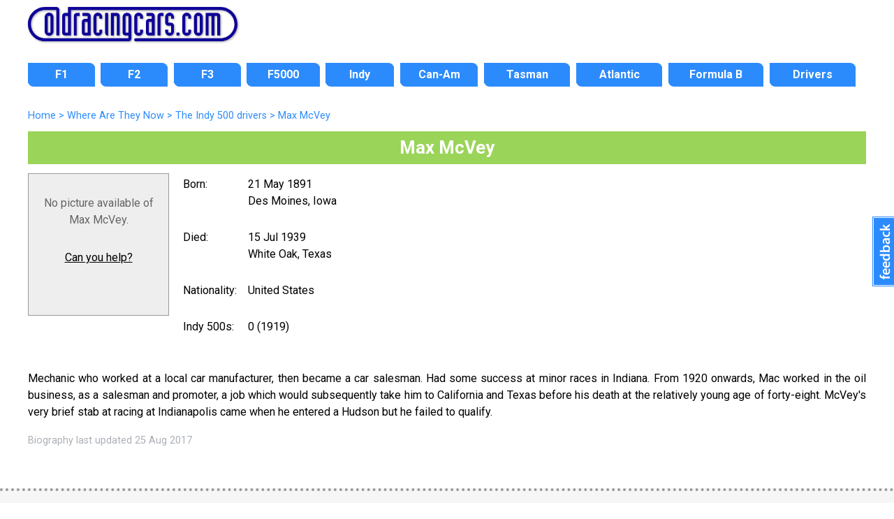

--- FILE ---
content_type: text/html; charset=UTF-8
request_url: https://www.oldracingcars.com/driver/Max_McVey
body_size: 4079
content:

<!DOCTYPE html>
<html lang="en"><!-- InstanceBegin template="/Templates/2018-level3.dwt.php" codeOutsideHTMLIsLocked="false" -->
<head>

<meta charset="utf-8">
<!-- InstanceBeginEditable name="doctitle" -->
<meta http-equiv="Content-Language" content="en">
<meta http-equiv="content-language" content="en"> 
<title>Max McVey &laquo; OldRacingCars.com</title>
<meta name="description" content="Max McVey (born 21 May 1891 Des Moines, Iowa; died 15 Jul 1939 White Oak, Texas). Mechanic who worked at a local car manufacturer, then became a car salesman. Had some success at minor races in Indiana. From 1920 onwards, Mac worked in the oil business, as a salesman and promoter, a job which would subsequently take him to California and Texas before his death at the relatively young age of forty-eight. McVey's very brief stab at racing at Indianapolis came when he entered a Hudson but he failed to qualify." />
<link rel="index" href="/watn/" /> 
<link rel="canonical" href="https://www.oldracingcars.com/driver/Max_McVey" />
<meta property="og:description" content="Max McVey (born 21 May 1891 Des Moines, Iowa; died 15 Jul 1939 White Oak, Texas). ">
<meta property="og:title" content="Max McVey" />
<meta property="og:url" content="https://www.oldracingcars.com/driver/Max_McVey" />
<meta property="og:site_name" content="OldRacingCars.com">
<meta property="og:type" content="article">
<meta property="og:image" content="https://www.oldracingcars.com/Images/orc/orc_logo_2018.svg">
<meta property="article:author" content="richard.jenkins.54922">
<meta property="fb:admins" content="richard.jenkins.54922" />
<meta property="fb:app_id" content="114363011933189">
<meta name="twitter:card" content="summary_large_image">
<meta name="twitter:title" content="Max McVey">
<meta name="twitter:description" content="Max McVey (born 21 May 1891 Des Moines, Iowa; died 15 Jul 1939 White Oak, Texas). ">
<meta name="twitter:site" content="@oldracingcars">
<meta name="twitter:creator" content="@oldracingcars">
<meta name="twitter:image:src" content="https://www.oldracingcars.com/Images/orc/orc_logo_2018.svg">
<script type="application/ld+json">
    [{
      "@context": "https://schema.org/",
      "@type": "Article",
      "headline": "Max McVey",
      "description": "Max McVey (born 21 May 1891 Des Moines, Iowa; died 15 Jul 1939 White Oak, Texas). ", 
	  "image": "https://www.oldracingcars.com/Images/orc/orc_logo_2018.svg",
	  "copyrightNotice": "&copy; Richard Jenkins",
	  "author": {
    	"@type": "Person",
	  	"name": "Richard Jenkins"
	  },
	  "publisher": {
    	"@type": "Organization",
    	"name": "OldRacingCars.com",
		"logo": {
		  "@type": "ImageObject",
		  "url": "https://www.oldracingcars.com/Images/orc/orc_logo_2018.svg"
		}
	  }
    }]
</script><!-- InstanceEndEditable -->
<meta name="viewport" content="width=device-width, initial-scale=1.0">
<!-- 
<link rel="preconnect" href="https://fonts.googleapis.com">
<link rel="preconnect" href="https://fonts.gstatic.com" crossorigin>
<link href="https://fonts.googleapis.com/css2?family=Lato:ital,wght@0,400;0,700;1,400;1,700&family=Open+Sans:ital,wght@0,400;0,700;1,400;1,700&family=Roboto:ital,wght@0,400;0,700;1,400;1,700&display=swap" rel="stylesheet">
-->

<link rel="stylesheet" href='//fonts.googleapis.com/css?family=Roboto:400italic,400,700'>
<!-- <script
  src="//code.jquery.com/jquery-3.3.1.min.js"
  integrity="sha256-FgpCb/KJQlLNfOu91ta32o/NMZxltwRo8QtmkMRdAu8="
  crossorigin="anonymous"></script> -->

<script src="https://ajax.googleapis.com/ajax/libs/jquery/3.6.0/jquery.min.js"></script>
<script src="/_js/mobile-only-nav.js"></script>
<link rel="stylesheet" href="/_css/combined_css_orc2018-filelist1_1736497267.css" >
<link type="application/rss+xml" rel="alternate" title="OldRacingcars.com updates" href="//feeds.feedburner.com/oldracingcars" > 
<meta name="author" content="Allen Brown">
<link rel="apple-touch-icon" href="/images/orc-icon-apple.png"/>
<!-- InstanceBeginEditable name="head" -->
<link rel="stylesheet" href="/_css/orc2018-watn-mobile.css?1643920575" >
<link rel="stylesheet" href="/_css/orc2018-watn-tablet.css?1617026284" media="screen and (min-width: 700px)" >
<link rel="stylesheet" href="/_css/orc2018-watn-desktop.css?1625406005" media="screen and (min-width: 1000px)" >
<link rel="stylesheet" href="/_css/orc2018-watn-desktop1200.css?1617026283" media="screen and (min-width: 1200px)" >
<style type="text/css">
xxbody { min-width: 445px; }
table.standard { border: none; }
section#maincontent .picture p {
  text-align: center;
}
</style>
<!-- InstanceEndEditable -->
<script>
  (function(i,s,o,g,r,a,m){i['GoogleAnalyticsObject']=r;i[r]=i[r]||function(){
  (i[r].q=i[r].q||[]).push(arguments)},i[r].l=1*new Date();a=s.createElement(o),
  m=s.getElementsByTagName(o)[0];a.async=1;a.src=g;m.parentNode.insertBefore(a,m)
  })(window,document,'script','//www.google-analytics.com/analytics.js','ga');

  var dimensionValue = 'WATN';

  ga('create', 'UA-10811424-1', {
	'cookieDomain': 'none'
  });
  ga('set', 'dimension1', dimensionValue);
  ga('send', 'pageview');

</script>
<!-- Google tag (gtag.js) -->
<script async src='https://www.googletagmanager.com/gtag/js?id=G-Y0JT8QZGN0'></script>
<script>
  window.dataLayer = window.dataLayer || [];
  function gtag(){dataLayer.push(arguments);}
  gtag('js', new Date());

  gtag('config', 'G-Y0JT8QZGN0', { 'site_area': 'WATN' });

  // Maps 'dimension1' to 'site_area'.
//  gtag('config', 'G-Y0JT8QZGN0', {
//    'custom_map': {'dimension1': 'site_area'}
//  });

  // Send an event that passes Site Area as a parameter
//  gtag('event', 'event_site_area', {'site_area': 'WATN'});
</script>
</head>
<body id="home" class="level3 inside onecol wide hasbreadcrumbs">
<div class="wrapper header"> 
  <header>
    <h1><a href="/" title="OldRacingCars.com"><img src="/Images/orc/orc_logo_2018.svg" alt="OldRacingCars.com" width="300" height="49" title="OldRacingCars.com"></a></h1>
	<div id="advert"></div>
    <div class="mobile-menu"></div>
  </header>
</div>

<div class="wrapper nav"> 
  <nav> 
	    <ul id="nav">
      <li id="navF1" class="off first"><a href="/f1/"><span>F1</span></a></li>
      <li id="navF2" class="off"><a href="/f2/"><span>F2</span></a></li>
      <li id="navF3" class="off"><a href="/f3/"><span>F3</span></a></li>
      <li id="navF5000" class="off"><a href="/f5000/"><span>F5000</span></a></li>
      <li id="navIndy" class="off"><a href="/indy/"><span>Indy</span></a></li>
      <li id="navCanAm" class="off"><a href="/canam/"><span>Can-Am</span></a></li>
      <li id="navTasman" class="off"><a href="/tasman/"><span>Tasman</span></a></li>
      <li id="navAtlantics" class="off"><a href="/atlantic/"><span>Atlantic</span></a></li>
      <li id="navFB" class="off"><a href="/fb/"><span>Formula B</span></a></li>
      <li id="navWATN" class="off last"><a href="/drivers/watn/"><span>Drivers</span></a></li>
    </ul>
  </nav>
</div>

<div class="wrapper featured"> 
  <!-- InstanceBeginEditable name="featuredcontent" --><!-- InstanceEndEditable -->
</div>

<div class="wrapper content"> 

  <div id="outer-content-area"> 
    <!-- Breadcrumbs -->
    <div id="breadcrumbs" ><!-- #BeginEditable "Breadcrumbs" -->
	<ol itemscope itemtype="http://schema.org/BreadcrumbList">
  <li itemprop="itemListElement" itemscope itemtype="http://schema.org/ListItem">
    <a itemprop="item" href="https://www.oldracingcars.com/">
      <span itemprop="name">Home</span></a>
    <meta itemprop="position" content="1" />
  </li>
  <li itemprop="itemListElement" itemscope itemtype="http://schema.org/ListItem">
 &gt;     <a itemprop="item" href="https://www.oldracingcars.com/watn/">
      <span itemprop="name">Where Are They Now</span></a>
    <meta itemprop="position" content="2" />
  </li>
  <li itemprop="itemListElement" itemscope itemtype="http://schema.org/ListItem">
 &gt;     <a itemprop="item" href="https://www.oldracingcars.com/watn/drivers/indy/">
      <span itemprop="name">The Indy 500 drivers</span></a>
    <meta itemprop="position" content="3" />
  </li>
  <li itemprop="itemListElement" itemscope itemtype="http://schema.org/ListItem">
 &gt;     <a itemprop="item" href="https://www.oldracingcars.com/driver/Max_McVey" class="final">
      <span itemprop="name">Max McVey</span></a>
    <meta itemprop="position" content="4" />
  </li>
</ol>

  <!-- #EndEditable --></div>
    
    <section id="maincontent">
      <!-- InstanceBeginEditable name="Content" -->


  <div class="watnplus vcard" lang="en">
  <h1 class="fn">Max McVey</h1>
  <div class="adr">


  <div class="picture then">
	<div class="no-picture"><p>No picture available of Max McVey.</p><p class="contributing"><a href="/watn/contributing">Can you help?</a></p></div>  </div>
  <div class="picture now">
	  </div>

  <div class="biographical">
    <table class="standard watnplus">
      <td width="25%"><p>Born:</p></td>
      <td width="75%"><p>21 May 1891<br />
                        <span class="locality">Des Moines, Iowa</span></p></td>
            <tr>
        <td><p>Died:</p></td>
        <td><p>15 Jul 1939<br />White Oak, Texas</p></td>
      </tr>
          
      <tr>
        <td><p>Nationality:</p></td>
        <td><p><span class="country-name">United States</span></p></td>
      </tr>
  
        <tr>    <td><p style="white-space:nowrap">Indy 500s:</p></td>    <td><p>0 (1919)</p></td>  </tr>    </table>
  </div>

<div class="biography">
  <p lang="en">Mechanic who worked at a local car manufacturer, then became a car salesman. Had some success at minor races in Indiana. From 1920 onwards, Mac worked in the oil business, as a salesman and promoter, a job which would subsequently take him to California and Texas before his death at the relatively young age of forty-eight. McVey's very brief stab at racing at Indianapolis came when he entered a Hudson but he failed to qualify.</p><p><span class="lastupdated">Biography last updated 25&nbsp;Aug&nbsp;2017</span></p></div>

<div class='role' style='display:none;'>driver</div>


<!-- /Creative Commons Licence --> 
 
<!--


--> 


</div> <!-- End adr -->
</div> <!-- End vcard -->

<!-- InstanceEndEditable -->
    </section>
  
  </div>
  <!-- End wrapper -->
</div>

<div class="wrapper footer"> 
  <footer> 
	<div id="multicolumnfooter"><!-- InstanceBeginEditable name="multicoloumnfooter" -->
      <div id="columnholder" class="cols3">
        <div class="col1">
		          </div>
        <div class="col2">
		  <h3>Other Indy 500 drivers born in 1891</h3><p><a href="/driver/Ernie_Ansterburg">Ernie&nbsp;Ansterburg</a>,  <a href="/driver/Andre_Boillot">Andre&nbsp;Boillot</a>,  <a href="/driver/Thane_Houser">Thane&nbsp;Houser</a>,  <a href="/driver/Ray_Howard">Ray&nbsp;Howard</a>,  <a href="/driver/Joe_Mazzucco">Joe&nbsp;Mazzucco</a>,  <a href="/driver/Zeke_Meyer">Herbert&nbsp;Ernest&nbsp;'Zeke'&nbsp;Meyer</a>,  <a href="/driver/Wallace_Reid">Wallace&nbsp;Reid</a>,  <a href="/driver/Glover_Ruckstell">Glover&nbsp;Ruckstell</a>,  <a href="/driver/Red_Shafer">Phil&nbsp;'Red'&nbsp;Shafer</a>,  <a href="/driver/Waldo_Stein">Waldo&nbsp;Stein</a>,  <a href="/driver/Marion_Trexler">Marion&nbsp;Trexler</a>.</p>        </div>
        <div class="col3">
		  <h3>Other Indy 500 drivers who died in 1939</h3><p><a href="/driver/John_J._Coffey">John&nbsp;J.&nbsp;Coffey</a>,  <a href="/driver/Bill_Cummings">Bill&nbsp;Cummings</a>,  <a href="/driver/Louis_Disbrow">Louis&nbsp;Disbrow</a>,  <a href="/driver/Henry_Kohlert">Henry&nbsp;Kohlert</a>,  <a href="/driver/Jack_Lecain">Jack&nbsp;Lecain</a>,  <a href="/driver/Rollin_May">Rollin&nbsp;May</a>,  <a href="/driver/Floyd_Roberts">Floyd&nbsp;Roberts</a>,  <a href="/driver/Tom_Rooney">Tom&nbsp;Rooney</a>,  <a href="/driver/E.H._Sherwood">Edward&nbsp;(E.H.)&nbsp;Sherwood</a>,  <a href="/driver/Jimmy_Snyder">Jimmy&nbsp;Snyder</a>.</p>        </div>
      </div>
<!-- InstanceEndEditable --></div>
	<p class="copyright">Copyright &copy; <a href="mailto:allen@oldracingcars.com">Allen Brown</a> 2000-2026. All rights reserved | <a href="/privacy/">Privacy policy</a> | <a href="/about/">About us</a> | <a href="/about/images/">Image policy</a></p>  </footer>
</div>

<!-- Start of Feedbackify code -->
<script type="text/javascript">
var fby = fby || [];
fby.push(['showTab', {id: '2620', position: 'right', color: '#2C8BFC'}]);
(function () {
    var f = document.createElement('script'); f.type = 'text/javascript'; f.async = true;
    f.src = '//cdn.feedbackify.com/f.js';
    var s = document.getElementsByTagName('script')[0]; s.parentNode.insertBefore(f, s);
})();
</script>
</body>
<!-- InstanceEnd --></html>

--- FILE ---
content_type: text/css
request_url: https://www.oldracingcars.com/_css/orc2018-watn-desktop.css?1625406005
body_size: -67
content:
@charset "utf-8";
/* CSS Document */

/**************************************	*/
/*		WHERE ARE THEY NOW				*/
/**************************************	*/

#maincontent div.watnplus h1.fn {
  width: 100%;
  margin-top: 0.5em;
  margin-bottom: 0.5em;
  margin-left: 0%;
  margin-right: 0%; 
}
div.watnplus div.picture.then {
  margin-left: 0%;
}
div.watnplus div.picture.now {
  margin-left: 0%;
  margin-right: 0%;
}

div.watnplus div.biographical {
}

div.watn-title img {
  height: 300px !important;
}



--- FILE ---
content_type: text/css
request_url: https://www.oldracingcars.com/_css/orc2018-watn-desktop1200.css?1617026283
body_size: 0
content:
@charset "utf-8";
/* CSS Document */


/* Widen the page, but only if it's WATN the front page */
body.front div#wrapper,
body.front header,
body.front div#outer-content-area, 
body.front nav,
body.front nav ul {
  width: 1200px;
}

body.front #maincontent {
  width: 770px;
}

body.front aside#sidebar {
  width: 390px;
}

body.front nav ul li {
  width: 110px;
}

  /*div.orc-table.f1-types div.row div.car { width: 15%; }
  div.orc-table.f1-types div.row div.all-starts { width: 5%; }
  div.orc-table.f1-types div.row div.gp-starts { width: 5%; }
  div.orc-table.f1-types div.row div.gp-wins { width: 5%; }
  div.orc-table.f1-types div.row div.first-race { width: 31.8%; }
  div.orc-table.f1-types div.row div.present-location { width: 31%; }*/



--- FILE ---
content_type: text/javascript
request_url: https://www.oldracingcars.com/_js/mobile-only-nav.js
body_size: 316
content:
// JavaScript Document

$(document).ready(function() {


  // =============================================
  //     Richie Ginther advert shoe-horned in here
  // =============================================

//  $( '.advert' ).click(function() {
//    window.location = "/richie-ginther-book";
//  });
  

  // =============================================
  //		Mobile nav - 2017 push from right 	
  // =============================================

  $( '.mobile-menu' ).click(function(event) {
      event.preventDefault();
      if ( $( 'body' ).hasClass( "menu-out" ) ) {
           $( 'body' ).removeClass( "menu-out" );
      } else {
           //$( 'div.wrapper.nav' ).css( "display", "block" );
           $( 'body' ).addClass( "menu-out" );
      }
      return false;
  });

  // =============================================
  //		Overlay	
  // =============================================

  $( 'nav li.disp-nav a' ).click(function( event ) {
	event.preventDefault();
	//$( 'body' ).css('height',"800px");	// Trying to reduce height to height of nav 
	$( 'body' ).prepend( "<div class='wrapper overlay'></div>" );
	var height_of_html = $( document ).height();
	$( 'div.wrapper.overlay' ).height( height_of_html );
	$( 'div.wrapper.overlay' ).css( "background-color", "rgba(0, 0, 0, 0.4)" );
			// This has to be in the JS, or the transition delay disappears 
  });

  $('body').on('click', 'div.wrapper.overlay', function() {
	$( 'div.wrapper.overlay' ).remove();
	$( 'body' ).removeClass("menu-out");
  });

});

